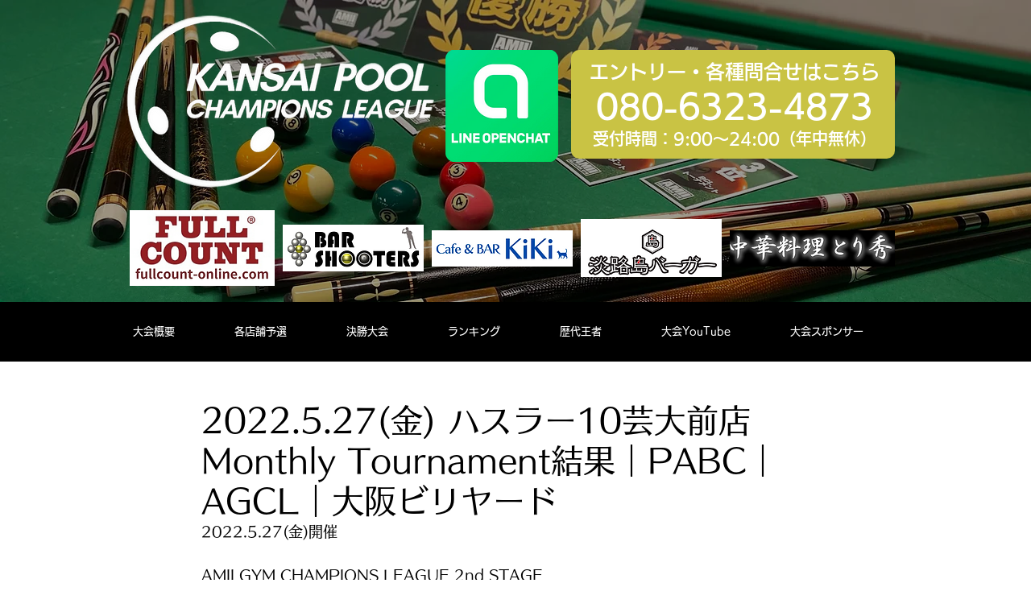

--- FILE ---
content_type: text/html; charset=utf-8
request_url: https://www.google.com/recaptcha/api2/aframe
body_size: 266
content:
<!DOCTYPE HTML><html><head><meta http-equiv="content-type" content="text/html; charset=UTF-8"></head><body><script nonce="nSSE2xSTtCuTUpSCm2y7CQ">/** Anti-fraud and anti-abuse applications only. See google.com/recaptcha */ try{var clients={'sodar':'https://pagead2.googlesyndication.com/pagead/sodar?'};window.addEventListener("message",function(a){try{if(a.source===window.parent){var b=JSON.parse(a.data);var c=clients[b['id']];if(c){var d=document.createElement('img');d.src=c+b['params']+'&rc='+(localStorage.getItem("rc::a")?sessionStorage.getItem("rc::b"):"");window.document.body.appendChild(d);sessionStorage.setItem("rc::e",parseInt(sessionStorage.getItem("rc::e")||0)+1);localStorage.setItem("rc::h",'1769053435328');}}}catch(b){}});window.parent.postMessage("_grecaptcha_ready", "*");}catch(b){}</script></body></html>